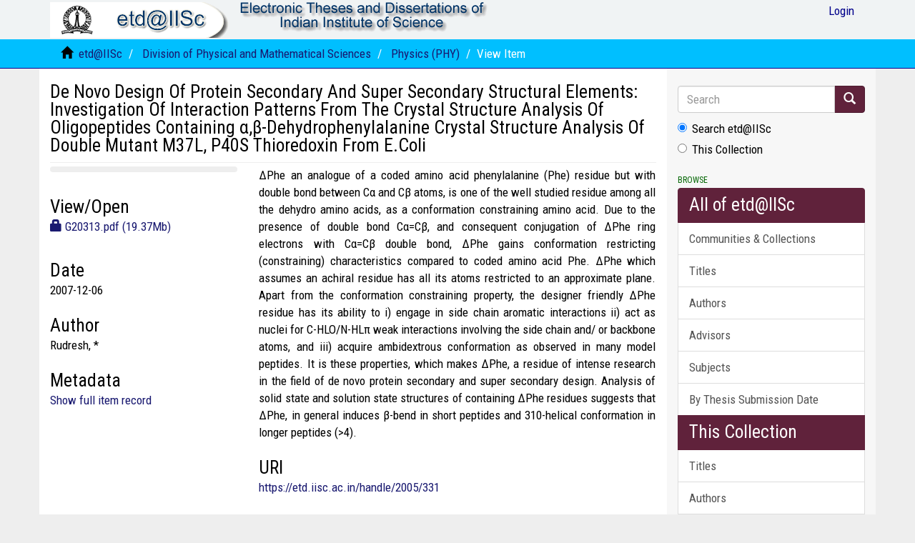

--- FILE ---
content_type: text/html;charset=utf-8
request_url: https://etd.iisc.ac.in/handle/2005/331
body_size: 20575
content:
<!DOCTYPE html>
            <!--[if lt IE 7]> <html class="no-js lt-ie9 lt-ie8 lt-ie7" lang="en"> <![endif]-->
            <!--[if IE 7]>    <html class="no-js lt-ie9 lt-ie8" lang="en"> <![endif]-->
            <!--[if IE 8]>    <html class="no-js lt-ie9" lang="en"> <![endif]-->
            <!--[if gt IE 8]><!--> <html class="no-js" lang="en"> <!--<![endif]-->
            <head><META http-equiv="Content-Type" content="text/html; charset=UTF-8">
<meta content="text/html; charset=UTF-8" http-equiv="Content-Type">
<meta content="IE=edge,chrome=1" http-equiv="X-UA-Compatible">
<meta content="width=device-width,initial-scale=1" name="viewport">
<link rel="shortcut icon" href="/themes/Mirage2/images/IISc-favicon.ico">
<link rel="apple-touch-icon" href="/themes/Mirage2/images/apple-touch-icon.png">
<meta name="Generator" content="DSpace 6.3">
<link href="/themes/Mirage2/styles/main.css" rel="stylesheet">
<link type="text/css" rel="stylesheet" href="https://fonts.googleapis.com/css?family=Roboto Condensed:400,700">
<link type="application/opensearchdescription+xml" rel="search" href="http://etd.iisc.ac.in:80/open-search/description.xml" title="DSpace">
<script>
                //Clear default text of empty text areas on focus
                function tFocus(element)
                {
                if (element.value == ' '){element.value='';}
                }
                //Clear default text of empty text areas on submit
                function tSubmit(form)
                {
                var defaultedElements = document.getElementsByTagName("textarea");
                for (var i=0; i != defaultedElements.length; i++){
                if (defaultedElements[i].value == ' '){
                defaultedElements[i].value='';}}
                }
                //Disable pressing 'enter' key to submit a form (otherwise pressing 'enter' causes a submission to start over)
                function disableEnterKey(e)
                {
                var key;

                if(window.event)
                key = window.event.keyCode;     //Internet Explorer
                else
                key = e.which;     //Firefox and Netscape

                if(key == 13)  //if "Enter" pressed, then disable!
                return false;
                else
                return true;
                }
            </script><!--[if lt IE 9]>
                <script src="/themes/Mirage2/vendor/html5shiv/dist/html5shiv.js"> </script>
                <script src="/themes/Mirage2/vendor/respond/dest/respond.min.js"> </script>
                <![endif]--><script src="/themes/Mirage2/vendor/modernizr/modernizr.js"> </script>
<title>De Novo Design Of Protein Secondary And Super Secondary Structural Elements: Investigation Of Interaction Patterns From The Crystal Structure Analysis Of Oligopeptides Containing α,β-Dehydrophenylalanine Crystal Structure Analysis Of Double Mutant M37L, P40S Thioredoxin From E.Coli</title>
<link rel="schema.DCTERMS" href="http://purl.org/dc/terms/" />
<link rel="schema.DC" href="http://purl.org/dc/elements/1.1/" />
<meta name="DC.contributor" content="Ramakumar, S" />
<meta name="DC.creator" content="Rudresh, *" />
<meta name="DCTERMS.dateAccepted" content="2007-12-06T09:25:59Z" scheme="DCTERMS.W3CDTF" />
<meta name="DCTERMS.dateAccepted" content="2018-07-31T06:17:58Z" scheme="DCTERMS.W3CDTF" />
<meta name="DCTERMS.available" content="2007-12-06T09:25:59Z" scheme="DCTERMS.W3CDTF" />
<meta name="DCTERMS.available" content="2018-07-31T06:17:58Z" scheme="DCTERMS.W3CDTF" />
<meta name="DCTERMS.issued" content="2007-12-06T09:25:59Z" scheme="DCTERMS.W3CDTF" />
<meta name="DC.date" content="2006" scheme="DCTERMS.W3CDTF" />
<meta name="DC.identifier" content="https://etd.iisc.ac.in/handle/2005/331" scheme="DCTERMS.URI" />
<meta name="DCTERMS.abstract" content="ΔPhe an analogue of a coded amino acid phenylalanine (Phe) residue but with double bond between Cα and Cβ atoms, is one of the well studied residue among all the dehydro amino acids, as a conformation constraining amino acid. Due to the presence of double bond Cα=Cβ,  and consequent conjugation of ΔPhe ring electrons with Cα=Cβ double bond, ΔPhe gains conformation restricting (constraining) characteristics compared to coded amino acid Phe.  ΔPhe which assumes an achiral residue has all its atoms restricted to an approximate plane. Apart from the conformation constraining property, the designer friendly ΔPhe residue has its ability to i) engage in side chain aromatic interactions ii) act as nuclei for C-HLO/N-HLπ weak interactions involving the side chain and/ or backbone atoms, and iii) acquire ambidextrous conformation as observed in many model peptides. It is these properties, which makes ΔPhe, a residue of intense research in the field of de novo protein secondary and super secondary design. Analysis of solid state and solution state structures of containing ΔPhe residues suggests that ΔPhe, in general  induces β-bend in short peptides and 310-helical conformation in longer peptides (&gt;4)." xml:lang="en_US" />
<meta name="DC.language" content="en_US" xml:lang="en_US" scheme="DCTERMS.RFC1766" />
<meta name="DC.rights" content="I grant Indian Institute of Science the right to archive and to make available my thesis or dissertation in whole or in part in all forms of media, now hereafter known. I retain all proprietary rights, such as patent rights. I also retain the right to use in future works (such as articles or books) all or part of this thesis or dissertation." />
<meta name="DC.subject" content="Proteins - Design" xml:lang="en_US" />
<meta name="DC.subject" content="Oligopeptides" xml:lang="en_US" />
<meta name="DC.subject" content="alpha, Beta-dehydrophenylalanine" xml:lang="en_US" />
<meta name="DC.subject" content="Thioredoxin" xml:lang="en_US" />
<meta name="DC.subject" content="Escheirchia Coli" xml:lang="en_US" />
<meta name="DC.subject" content="Peptide Crystallography" xml:lang="en_US" />
<meta name="DC.subject" content="Peptides - Crystal Structure" xml:lang="en_US" />
<meta name="DC.subject" content="Glycine Zipper Motif" xml:lang="en_US" />
<meta name="DC.subject" content="Helical Hairpin Motif" xml:lang="en_US" />
<meta name="DC.subject" content="Hairpin Eicosapeptide" xml:lang="en_US" />
<meta name="DC.subject" content="De Novo Design" xml:lang="en_US" />
<meta name="DC.subject" content="M37L" xml:lang="en_US" />
<meta name="DC.subject" content="P40S" xml:lang="en_US" />
<meta name="DC.subject" content="Dehydrophenylalanine" xml:lang="en_US" />
<meta name="DC.subject" content="Undecapeptide" xml:lang="en_US" />
<meta name="DC.subject" content="α,β-Dehydrophenylalanine" xml:lang="en_US" />
<meta name="DC.subject" content="ΔPhe" xml:lang="en_US" />
<meta name="DC.subject" content="Biochemistry" xml:lang="en_US" />
<meta name="DC.title" content="De Novo Design Of Protein Secondary And Super Secondary Structural Elements: Investigation Of Interaction Patterns From The Crystal Structure Analysis Of Oligopeptides Containing α,β-Dehydrophenylalanine Crystal Structure Analysis Of Double Mutant M37L, P40S Thioredoxin From E.Coli" xml:lang="en_US" />
<meta name="DC.type" content="Thesis" xml:lang="en_US" />
<meta content="Proteins - Design; Oligopeptides; alpha, Beta-dehydrophenylalanine; Thioredoxin; Escheirchia Coli; Peptide Crystallography; Peptides - Crystal Structure; Glycine Zipper Motif; Helical Hairpin Motif; Hairpin Eicosapeptide; De Novo Design; M37L; P40S; Dehydrophenylalanine; Undecapeptide; α,β-Dehydrophenylalanine; ΔPhe; Thesis" name="citation_keywords">
<meta content="De Novo Design Of Protein Secondary And Super Secondary Structural Elements: Investigation Of Interaction Patterns From The Crystal Structure Analysis Of Oligopeptides Containing α,β-Dehydrophenylalanine Crystal Structure Analysis Of Double Mutant M37L, P40S Thioredoxin From E.Coli" name="citation_title">
<meta content="De Novo Design Of Protein Secondary And Super Secondary Structural Elements: Investigation Of Interaction Patterns From The Crystal Structure Analysis Of Oligopeptides Containing α,β-Dehydrophenylalanine Crystal Structure Analysis Of Double Mutant M37L, P40S Thioredoxin From E.Coli" name="citation_dissertation_name">
<meta content="en_US" name="citation_language">
<meta content="Rudresh, *" name="citation_author">
<meta content="2007-12-06T09:25:59Z" name="citation_date">
<meta content="https://etd.iisc.ac.in/handle/2005/331" name="citation_abstract_html_url">
</head><body>
<header>
<div role="navigation" class="navbar navbar-default navbar-static-top">
<div class="container">
<div class="navbar-header">
<button data-toggle="offcanvas" class="navbar-toggle" type="button"><span class="sr-only">Toggle navigation</span><span class="icon-bar"></span><span class="icon-bar"></span><span class="icon-bar"></span></button><a class="navbar-brand" href="/"><img src="/themes/Mirage2/images/etd.gif"></a><a class="navbar-brand"><img src="/themes/Mirage2/images/title.gif"></a>
<div class="navbar-header pull-right visible-xs hidden-sm hidden-md hidden-lg">
<ul class="nav nav-pills pull-left ">
<li>
<form method="get" action="/login" style="display: inline">
<button class="navbar-toggle navbar-link"><b aria-hidden="true" class="visible-xs glyphicon glyphicon-user"></b></button>
</form>
</li>
</ul>
</div>
</div>
<div class="navbar-header pull-right hidden-xs">
<ul class="nav navbar-nav pull-left"></ul>
<ul class="nav navbar-nav pull-left">
<li>
<a href="/login"><span class="hidden-xs">Login</span></a>
</li>
</ul>
<button type="button" class="navbar-toggle visible-sm" data-toggle="offcanvas"><span class="sr-only">Toggle navigation</span><span class="icon-bar"></span><span class="icon-bar"></span><span class="icon-bar"></span></button>
</div>
</div>
</div>
</header>
<div class="trail-wrapper hidden-print">
<div class="container">
<div class="row">
<div class="col-xs-12">
<div class="breadcrumb dropdown visible-xs">
<a data-toggle="dropdown" class="dropdown-toggle" role="button" href="#" id="trail-dropdown-toggle">View Item&nbsp;<b class="caret"></b></a>
<ul aria-labelledby="trail-dropdown-toggle" role="menu" class="dropdown-menu">
<li role="presentation">
<a role="menuitem" href="/"><i aria-hidden="true" class="glyphicon glyphicon-home"></i>&nbsp;
                        etd@IISc</a>
</li>
<li role="presentation">
<a role="menuitem" href="/handle/2005/44">Division of Physical and Mathematical Sciences</a>
</li>
<li role="presentation">
<a role="menuitem" href="/handle/2005/50">Physics (PHY)</a>
</li>
<li role="presentation" class="disabled">
<a href="#" role="menuitem">View Item</a>
</li>
</ul>
</div>
<ul class="breadcrumb hidden-xs">
<li>
<i aria-hidden="true" class="glyphicon glyphicon-home"></i>&nbsp;
            <a href="/">etd@IISc</a>
</li>
<li>
<a href="/handle/2005/44">Division of Physical and Mathematical Sciences</a>
</li>
<li>
<a href="/handle/2005/50">Physics (PHY)</a>
</li>
<li class="active">View Item</li>
</ul>
</div>
</div>
</div>
</div>
<div class="hidden" id="no-js-warning-wrapper">
<div id="no-js-warning">
<div class="notice failure">JavaScript is disabled for your browser. Some features of this site may not work without it.</div>
</div>
</div>
<div class="container" id="main-container">
<div class="row row-offcanvas row-offcanvas-right">
<div class="horizontal-slider clearfix">
<div class="col-xs-12 col-sm-12 col-md-9 main-content">
<div>
<div id="aspect_artifactbrowser_ItemViewer_div_item-view" class="ds-static-div primary">
<!-- External Metadata URL: cocoon://metadata/handle/2005/331/mets.xml-->
<div class="item-summary-view-metadata">
<h2 class="page-header first-page-header">De Novo Design Of Protein Secondary And Super Secondary Structural Elements: Investigation Of Interaction Patterns From The Crystal Structure Analysis Of Oligopeptides Containing α,β-Dehydrophenylalanine Crystal Structure Analysis Of Double Mutant M37L, P40S Thioredoxin From E.Coli</h2>
<div class="row">
<div class="col-sm-4">
<div class="row">
<div class="col-xs-6 col-sm-12">
<div class="thumbnail"></div>
</div>
<div class="col-xs-6 col-sm-12">
<div class="item-page-field-wrapper table word-break">
<h5>View/<wbr></wbr>Open</h5>
<div>
<a href="/bitstream/handle/2005/331/G20313.pdf?sequence=1&isAllowed=n"><i aria-hidden="true" class="glyphicon  glyphicon-lock"></i> G20313.pdf (19.37Mb)</a>
</div>
</div>
</div>
</div>
<div class="simple-item-view-date word-break item-page-field-wrapper table">
<h5>Date</h5>2007-12-06</div>
<div class="simple-item-view-authors item-page-field-wrapper table">
<h5>Author</h5>
<div>Rudresh, *</div>
</div>
<div class="simple-item-view-show-full item-page-field-wrapper table">
<h5>Metadata</h5>
<a href="/handle/2005/331?show=full">Show full item record</a>
</div>
</div>
<div class="col-sm-8">
<div class="simple-item-view-description item-page-field-wrapper table">
<h5 class="visible-xs">Abstract</h5>
<div>ΔPhe an analogue of a coded amino acid phenylalanine (Phe) residue but with double bond between Cα and Cβ atoms, is one of the well studied residue among all the dehydro amino acids, as a conformation constraining amino acid. Due to the presence of double bond Cα=Cβ,  and consequent conjugation of ΔPhe ring electrons with Cα=Cβ double bond, ΔPhe gains conformation restricting (constraining) characteristics compared to coded amino acid Phe.  ΔPhe which assumes an achiral residue has all its atoms restricted to an approximate plane. Apart from the conformation constraining property, the designer friendly ΔPhe residue has its ability to i) engage in side chain aromatic interactions ii) act as nuclei for C-HLO/N-HLπ weak interactions involving the side chain and/ or backbone atoms, and iii) acquire ambidextrous conformation as observed in many model peptides. It is these properties, which makes ΔPhe, a residue of intense research in the field of de novo protein secondary and super secondary design. Analysis of solid state and solution state structures of containing ΔPhe residues suggests that ΔPhe, in general  induces β-bend in short peptides and 310-helical conformation in longer peptides (&gt;4).</div>
</div>
<div class="simple-item-view-uri item-page-field-wrapper table">
<h5>URI</h5>
<span><a href="https://etd.iisc.ac.in/handle/2005/331">https://etd.iisc.ac.in/handle/2005/331</a></span>
</div>
<div class="simple-item-view-collections item-page-field-wrapper table">
<h5>Collections</h5>
<ul class="ds-referenceSet-list">
<!-- External Metadata URL: cocoon://metadata/handle/2005/50/mets.xml-->
<li>
<a href="/handle/2005/50">Physics (PHY)</a> [619]</li>
</ul>
</div>
</div>
</div>
</div>
</div>
</div>
<div class="visible-xs visible-sm">
<footer>
<div class="row">
<hr>
<div class="col-xs-7 col-sm-8">
<div>
			etd@IISc is a joint service of <a target="_blank" href="http://www.serc.iisc.ac.in/">SERC</a>  &amp;  <a target="_blank" href="http://library.iisc.ac.in/">J R D Tata Memorial (JRDTML) Library</a> || Powered by <a target="_blank" href="http://www.dspace.org/">DSpace software</a> || <a target="_blank" href="http://www.duraspace.org/">DuraSpace</a>
</div>
<div class="hidden-print">
<a href="/contact">Contact Us</a> | <a href="/feedback">Send Feedback</a> | <a href="http://etd.iisc.ac.in/static/etd/instructions/index.htm">Thesis Templates</a>
</div>
</div>
<div class="col-xs-5 col-sm-4 hidden-print">
<div class="pull-right">
<span class="theme-by">Theme by&nbsp;</span>
<br>
<a href="http://atmire.com" target="_blank" title="Atmire NV"><img src="/themes/Mirage2/images/atmire-logo-small.svg" alt="Atmire NV"></a>
</div>
</div>
</div>
<a class="hidden" href="/htmlmap">&nbsp;</a>
<p>&nbsp;</p>
</footer>
</div>
</div>
<div role="navigation" id="sidebar" class="col-xs-6 col-sm-3 sidebar-offcanvas">
<div class="word-break hidden-print" id="ds-options">
<div class="ds-option-set" id="ds-search-option">
<form method="post" class="" id="ds-search-form" action="/discover">
<fieldset>
<div class="input-group">
<input placeholder="Search" type="text" class="ds-text-field form-control" name="query"><span class="input-group-btn"><button title="Go" class="ds-button-field btn btn-primary"><span aria-hidden="true" class="glyphicon glyphicon-search"></span></button></span>
</div>
<div class="radio">
<label><input checked value="" name="scope" type="radio" id="ds-search-form-scope-all">Search etd@IISc</label>
</div>
<div class="radio">
<label><input name="scope" type="radio" id="ds-search-form-scope-container" value="2005/50">This Collection</label>
</div>
</fieldset>
</form>
</div>
<h2 class="ds-option-set-head  h6">Browse</h2>
<div id="aspect_viewArtifacts_Navigation_list_browse" class="list-group">
<a class="list-group-item active"><span class="h5 list-group-item-heading  h5">All of etd@IISc</span></a><a href="/community-list" class="list-group-item ds-option">Communities &amp; Collections</a><a href="/browse?type=title" class="list-group-item ds-option">Titles</a><a href="/browse?type=author" class="list-group-item ds-option">Authors</a><a href="/browse?type=advisor" class="list-group-item ds-option">Advisors</a><a href="/browse?type=subject" class="list-group-item ds-option">Subjects</a><a href="/browse?type=datesubmitted" class="list-group-item ds-option">By Thesis Submission Date</a><a class="list-group-item active"><span class="h5 list-group-item-heading  h5">This Collection</span></a><a href="/handle/2005/50/browse?type=title" class="list-group-item ds-option">Titles</a><a href="/handle/2005/50/browse?type=author" class="list-group-item ds-option">Authors</a><a href="/handle/2005/50/browse?type=advisor" class="list-group-item ds-option">Advisors</a><a href="/handle/2005/50/browse?type=subject" class="list-group-item ds-option">Subjects</a><a href="/handle/2005/50/browse?type=datesubmitted" class="list-group-item ds-option">By Thesis Submission Date</a>
</div>
<h2 class="ds-option-set-head  h6">My Account</h2>
<div id="aspect_viewArtifacts_Navigation_list_account" class="list-group">
<a href="/login" class="list-group-item ds-option">Login</a><a href="/register" class="list-group-item ds-option">Register</a>
</div>
<div id="aspect_viewArtifacts_Navigation_list_context" class="list-group"></div>
<div id="aspect_viewArtifacts_Navigation_list_administrative" class="list-group"></div>
<div id="aspect_discovery_Navigation_list_discovery" class="list-group"></div>
</div>
</div>
</div>
</div>
<div class="hidden-xs hidden-sm">
<footer>
<div class="row">
<hr>
<div class="col-xs-7 col-sm-8">
<div>
			etd@IISc is a joint service of <a target="_blank" href="http://www.serc.iisc.ac.in/">SERC</a>  &amp;  <a target="_blank" href="http://library.iisc.ac.in/">J R D Tata Memorial (JRDTML) Library</a> || Powered by <a target="_blank" href="http://www.dspace.org/">DSpace software</a> || <a target="_blank" href="http://www.duraspace.org/">DuraSpace</a>
</div>
<div class="hidden-print">
<a href="/contact">Contact Us</a> | <a href="/feedback">Send Feedback</a> | <a href="http://etd.iisc.ac.in/static/etd/instructions/index.htm">Thesis Templates</a>
</div>
</div>
<div class="col-xs-5 col-sm-4 hidden-print">
<div class="pull-right">
<span class="theme-by">Theme by&nbsp;</span>
<br>
<a href="http://atmire.com" target="_blank" title="Atmire NV"><img src="/themes/Mirage2/images/atmire-logo-small.svg" alt="Atmire NV"></a>
</div>
</div>
</div>
<a class="hidden" href="/htmlmap">&nbsp;</a>
<p>&nbsp;</p>
</footer>
</div>
</div>
<script type="text/javascript">
                         if(typeof window.publication === 'undefined'){
                            window.publication={};
                          };
                        window.publication.contextPath= '';window.publication.themePath= '/themes/Mirage2/';</script><script>if(!window.DSpace){window.DSpace={};}window.DSpace.context_path='';window.DSpace.theme_path='/themes/Mirage2/';</script><script src="/themes/Mirage2/scripts/theme.js"> </script><script>
                (function(i,s,o,g,r,a,m){i['GoogleAnalyticsObject']=r;i[r]=i[r]||function(){
                (i[r].q=i[r].q||[]).push(arguments)},i[r].l=1*new Date();a=s.createElement(o),
                m=s.getElementsByTagName(o)[0];a.async=1;a.src=g;m.parentNode.insertBefore(a,m)
                })(window,document,'script','//www.google-analytics.com/analytics.js','ga');

                ga('create', 'ec8e1be67f44baf88180efda4d336e380511156a', 'etd.iisc.ac.in');
                ga('send', 'pageview');
            </script>
</body></html>
